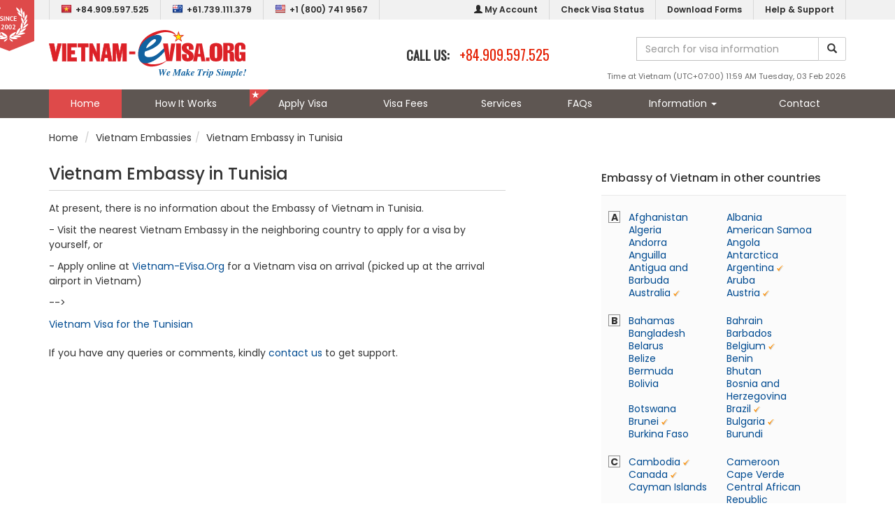

--- FILE ---
content_type: text/html; charset=UTF-8
request_url: https://www.vietnam-evisa.org/vietnam-embassies/view/tunisia.html
body_size: 8845
content:
<!DOCTYPE html>
<html lang="en-US">
	<head>
		
<title>Vietnam Embassy in Tunisia</title>
<meta http-equiv="Content-Type" content="text/html; charset=UTF-8" />
<meta http-equiv="X-UA-Compatible" content="IE=edge">
<meta http-equiv="Cache-Control" content="must-revalidate">
<meta http-equiv="Expires" content="Tue, 03 Feb 2026 05:59:54 GMT">
<meta name="viewport" content="width=device-width, initial-scale=1.0">
<meta name="theme-color" content="#ffffff" />
<meta name="mobile-web-app-capable" content="yes">
<meta property="og:site_name" content="Vietnam Visa and Immigration services" />
<meta property="og:title" content="Vietnam Embassy in Tunisia" />
<meta property="og:description" content="" />
<meta property="og:locale" content="en_US" />
<meta property="og:type" content="website" />
<meta property="og:url" content="https://www.vietnam-evisa.org/vietnam-embassies/view/tunisia.html" />
<meta property="og:image" content="//s3.amazonaws.com/elasticbeanstalk-us-east-1-567054900300/vietnam-evisa.org/template/images/wizban/slide-bg4.jpg" />
<meta property="og:image:alt" content="Vietnam Embassy in Tunisia">
<meta name="twitter:card" content="summary" />
<meta name="twitter:description" content="" />
<meta name="twitter:title" content="Vietnam Embassy in Tunisia" />
<meta name="twitter:image" content="//s3.amazonaws.com/elasticbeanstalk-us-east-1-567054900300/vietnam-evisa.org/template/images/wizban/slide-bg4.jpg" />
<meta name="robots" content="index,follow" />
<meta name="googlebot" content="index,follow" />
<meta name="author" content="Vietnam Visa and Immigration services" />
<meta name="google-site-verification" content="NlyS_0SjDi9kUVOtGJ7vFv0gPw9CjRFzXlvM9wDuHwI" />
<meta property="fb:admins" content="594250103967893" />

<link rel="SHORTCUT ICON" href="/template/images/launcher/icon-32x32.png" />
<link rel="canonical" href="https://www.vietnam-evisa.org/vietnam-embassies/view/tunisia.html" />
<link rel="manifest" href="/manifest.json" />
<link rel="icon" sizes="192x192" href="/template/images/launcher/icon-192x192.png" />
<link rel="icon" sizes="128x128" href="/template/images/launcher/icon-128x128.png" />
<link rel="apple-touch-icon" sizes="128x128" href="/template/images/launcher/icon-128x128.png" />
<link rel="apple-touch-icon-precomposed" sizes="128x128" href="/template/images/launcher/icon-128x128.png" />
<link rel="stylesheet" type="text/css" href="https://cdn.jsdelivr.net/npm/bootstrap@3.3.7/dist/css/bootstrap.min.css" integrity="sha384-BVYiiSIFeK1dGmJRAkycuHAHRg32OmUcww7on3RYdg4Va+PmSTsz/K68vbdEjh4u" crossorigin="anonymous">
<link rel="stylesheet" type="text/css" href="/template/css/evisa.min.css?pubid=ra-1714703404" />
<link rel="stylesheet" type="text/css" href="https://cdn.jsdelivr.net/npm/font-awesome@4.7.0/css/font-awesome.min.css">

<script>
	var BASE_URL = "https://www.vietnam-evisa.org";
</script>
<script src="https://cdnjs.cloudflare.com/ajax/libs/jquery/1.11.1/jquery.min.js"></script>

<script src="https://www.google.com/recaptcha/api.js" async defer></script>
<!-- Google tag (gtag.js) -->
<script async src="https://www.googletagmanager.com/gtag/js?id=G-R36NNZJD4Z"></script>
<script>
  window.dataLayer = window.dataLayer || [];
  function gtag(){dataLayer.push(arguments);}
  gtag('js', new Date());
  gtag('config', 'G-R36NNZJD4Z');
</script>
	</head>
	<body>
		<div class="page-container">
			<div class="header">
	<div class="top-menu">
		<div class="container clearfix">
			<div class="badge-since">
				<div class="badge-big">
					<span>Providing Vietnam visa on arrival</span><img alt="Providing Vietnam visa on arrival" src="//s3.amazonaws.com/elasticbeanstalk-us-east-1-567054900300/vietnam-evisa.org/template/images/since.png">
				</div>
			</div>
			<ul class="menu-items menu-tel pull-left clearfix">
				<li class="menu-item"><a title="Hotline in Vietnam" href="tel:+84.909.597.525"><img class="flag pull-left" alt="" src="//s3.amazonaws.com/elasticbeanstalk-us-east-1-567054900300/vietnam-evisa.org/template/images/flags/Vietnam.png"> +84.909.597.525</a></li>
				<li class="menu-item"><a title="Hotline in Australia" href="tel:+61.739.111.379"><img class="flag pull-left" alt="" src="//s3.amazonaws.com/elasticbeanstalk-us-east-1-567054900300/vietnam-evisa.org/template/images/flags/Australia.png"> +61.739.111.379</a></li>
				<li class="menu-item"><a title="Toll free" href="tel:+1 (800) 741 9567"><img class="flag pull-left" alt="" src="//s3.amazonaws.com/elasticbeanstalk-us-east-1-567054900300/vietnam-evisa.org/template/images/flags/United States.png"> +1 (800) 741 9567</a></li>
			</ul>
			<ul class="menu-items clearfix">
				<li class="menu-item"><a title="My Account" href="https://www.vietnam-evisa.org/member.html"><span class="glyphicon glyphicon-user"></span> My Account</a></li>
				<li class="menu-item"><a title="Check Visa Status" href="https://www.vietnam-evisa.org/check-visa-status.html">Check Visa Status</a></li>
				<li class="menu-item"><a title="Download Visa Application Forms" href="https://www.vietnam-evisa.org/download-visa-application-forms.html">Download Forms</a></li>
				<li class="menu-item"><a title="Help & Support" href="https://www.vietnam-evisa.org/contact.html">Help & Support</a></li>
			</ul>
		</div>
	</div>
	<div class="container">
		<div class="banner">
			<div class="logo">
				<a title="Vietnam Visa" href="https://www.vietnam-evisa.org"><img class="logo-img" src="/template/images/vietnam-visa-logo.svg" alt="Vietnam Visa" /></a>
			</div>
			<div class="topcontact hidden-sm">
				<div class="phone">
					<span class="label">CALL US: </span><a href="tel:+84.909.597.525" class="number">+84.909.597.525</a>
				</div>
			</div>
			<div class="search-bar">
				<form id="form-site-seach" method="GET">
					<div class="input-group">
						<input type="text" name="q" class="form-control input-site-seach" placeholder="Search for visa information">
						<span class="input-group-btn">
							<button class="btn btn-default btn-site-search" type="button"><span class="glyphicon glyphicon-search"></span></button>
						</span>
				    </div>
				</form>
			</div>
			<div class="toptimezone">
				<span class="timezone">Time at Vietnam (UTC+07:00) 11:59 AM Tuesday, 03 Feb 2026</span>
			</div>
		</div>
	</div>
	<div class="main-menu clearfix">
		<div class="container clearfix">
			<ul class="menu-items clearfix">
				<li><a class="active" title="" href="https://www.vietnam-evisa.org">Home</a></li>
				<li class="menu-item-div"></li>
				<li><a class="" title="" href="https://www.vietnam-evisa.org/processing.html">How It Works</a></li>
				<li class="menu-item-div"></li>
				<li><a class=" apply" title="" href="https://www.vietnam-evisa.org/apply-visa.html">Apply Visa</a></li>
				<li class="menu-item-div"></li>
				<li><a class="" title="" href="https://www.vietnam-evisa.org/visa-fee.html">Visa Fees</a></li>
				<li class="menu-item-div"></li>
				<li><a class="" title="" href="https://www.vietnam-evisa.org/services.html">Services</a></li>
				<li class="menu-item-div"></li>
				<li><a class="" title="" href="https://www.vietnam-evisa.org/faqs.html">FAQs</a></li>
				<li class="menu-item-div"></li>
				<li class="dropdown">
					<a id="second-menu-md" class="dropdown-toggle " title="Vietnam Visa Information" data-toggle="dropdown" href="#">Information <span class="caret"></span></a>
					<ul class="dropdown-menu" role="menu" aria-labelledby="second-menu-md">
						<li role="presentation" class="second-menu-item"><a role="menuitem" href="https://www.vietnam-evisa.org/vietnam-visa-exemption.html" title="Vietnam Visa Exemption">Vietnam Visa Exemption</a></li>
						<li role="presentation" class="second-menu-item"><a role="menuitem" href="https://www.vietnam-evisa.org/vietnam-embassies.html" title="Vietnam Embassies">Vietnam Embassy List</a></li>
						<li role="presentation" class="second-menu-item"><a role="menuitem" href="https://www.vietnam-evisa.org/news.html" title="Vietnam Visa Information">Vietnam Visa News</a></li>
						<li role="presentation" class="second-menu-item"><a role="menuitem" href="https://www.vietnam-evisa.org/news/travel.html" title="Vietnam Travel News">Vietnam Travel News</a></li>
						<li role="presentation" class="second-menu-item"><a role="menuitem" href="https://www.vietnam-evisa.org/answers.html" title="Customer Questions">Questions &amp; Answers</a></li>
					</ul>
				</li>
				<li class="menu-item-div"></li>
				<li><a class="" title="" href="https://www.vietnam-evisa.org/contact.html">Contact</a></li>
			</ul>
		</div>
	</div>
</div>

<div class="header-sm">
	<div class="navbar navbar-fixed-top navbar-inverse" role="navigation">
		<div class="container">
			<div class="navbar-header">
				<button type="button" class="navbar-toggle" data-toggle="collapse">
					<span class="sr-only">Toggle navigation</span>
					<span class="icon-bar"></span>
					<span class="icon-bar"></span>
					<span class="icon-bar"></span>
				</button>
				<a class="navbar-brand" title="Vietnam Visa" href="https://www.vietnam-evisa.org"><img class="logo-img" src="/template/images/m.vietnam-visa-logo.svg" alt="Vietnam Visa" /></a>
				<a class="navbar-phone none" href="tel:+1 (800) 741 9567"><span class="glyphicon glyphicon-earphone"></span> +1 (800) 741 9567</a>
			</div>
			<div class="navbar-menu-toggle">
				<div class="navbar-menu-toggle-right">
					<div class="navbar-scroller">
						<ul class="">
							<li>
								<a href="tel:+84.909.597.525"><span class="glyphicon glyphicon-earphone"></span> +84.909.597.525</a>
							</li>
							<li>
								<a href="https://www.vietnam-evisa.org/contact.html"><span class="glyphicon glyphicon-envelope"></span> visa@vietnam-evisa.org</a>
							</li>
							<li>
								<a href="https://www.vietnam-evisa.org/member.html"><span class="glyphicon glyphicon-user"></span> Sign In</a>
							</li>
							<li>
								<a title="" href="https://www.vietnam-evisa.org"><span class="glyphicon glyphicon-home"></span> Home</a>
							</li>
							<li>
								<a title="" href="https://www.vietnam-evisa.org/processing.html"><span class="glyphicon glyphicon-time"></span> How It Works</a>
							</li>
							<li>
								<a title="" href="https://www.vietnam-evisa.org/apply-visa.html"><span class="glyphicon glyphicon-send"></span> Apply Visa</a>
							</li>
							<li>
								<a title="" href="https://www.vietnam-evisa.org/visa-fee.html"><span class="glyphicon glyphicon-usd"></span> Visa Fees</a>
							</li>
							<li>
								<a title="" href="https://www.vietnam-evisa.org/services.html"><span class="glyphicon glyphicon-cog"></span> Services</a>
							</li>
							<li>
								<a title="" href="https://www.vietnam-evisa.org/faqs.html"><span class="glyphicon glyphicon-question-sign"></span> FAQs</a>
							</li>
							<li>
								<a title="" href="https://www.vietnam-evisa.org/news.html"><span class="glyphicon glyphicon-info-sign"></span> Visa News</a>
							</li>
							<li>
								<a title="" href="https://www.vietnam-evisa.org/contact.html"><span class="glyphicon glyphicon-envelope"></span> Email Us</a>
							</li>
						</ul>
						<div class="navbar-sm-footer">
							<p>&copy; Copyright 2026 Vietnam-Evisa.Org</p>
						</div>
					</div>
				</div>
			</div>			
		</div>
	</div>
</div>

<script type="text/javascript">
$(document).ready(function(){
	$("body").on("click", function (e) {
		if (!$(".navbar-toggle").is(e.target) && $(".navbar-toggle").has(e.target).length === 0 && !$(".navbar-menu-toggle-right").is(e.target) && $(".navbar-menu-toggle-right").has(e.target).length === 0) {
			$(".navbar-menu-toggle-right").css("left", "-500px");
		}
	});
	$(".navbar-toggle").click(function(){
		if ($(".navbar-menu-toggle-right").position().left < 0) {
			$(".navbar-menu-toggle-right").css("left", "0px");
		} else {
			$(".navbar-menu-toggle-right").css("left", "-500px");
		}
	});
	$(".input-site-seach").keyup(function(e){
	    if (e.keyCode == 13) {
	    	$(".btn-site-search").trigger("click");
	    }
	});
	$(".btn-site-search").click(function(){
		$("#form-site-seach").attr("action", "https://www.vietnam-evisa.org/search.html");
		$("#form-site-seach").submit();
	});
});
</script>			<div class="container">
			<div class="breadcrumbs">
	<ul class="breadcrumb clearfix" itemscope itemtype="http://schema.org/BreadcrumbList">
		<li itemprop="itemListElement" itemscope itemtype="http://schema.org/ListItem"><a itemtype="http://schema.org/Thing" itemprop="item" href="https://www.vietnam-evisa.org" class="active"><span itemprop="name">Home</span></a><meta itemprop="position" content="1" /></li>
		<li itemprop="itemListElement" itemscope itemtype="http://schema.org/ListItem"><a itemtype="http://schema.org/Thing" itemprop="item" title="Vietnam Embassies" href="https://www.vietnam-evisa.org/vietnam-embassies.html" class="active"><span itemprop="name">Vietnam Embassies</span></a><meta itemprop="position" content="2" /></li><li itemprop="itemListElement" itemscope itemtype="http://schema.org/ListItem"><a itemtype="http://schema.org/Thing" itemprop="item" title="Vietnam Embassy in Tunisia"><span itemprop="name">Vietnam Embassy in Tunisia</span></a><meta itemprop="position" content="3" /></li>	</ul>
</div>
			</div>
			<div class="page-content">
				<div class="container" style="margin-bottom: 40px;">
	<div class="row clearfix">
			<div class="col-sm-7 embassy-l">
			<h1 class="page-title">Vietnam Embassy in Tunisia</h1>
			<p>At present, there is no information about the Embassy of Vietnam in Tunisia. </p>
			<p>- Visit the nearest Vietnam Embassy in the neighboring country to apply for a visa by yourself, or </p>
			<p>- Apply online at <a href="https://www.vietnam-evisa.org/apply-visa.html">Vietnam-EVisa.Org</a> for a Vietnam visa on arrival (picked up at the arrival airport in Vietnam) </p>
			<p>--&gt;</p>
						<p><a href="https://www.vietnam-evisa.org/visa-requirements/view/tunisia.html">Vietnam Visa for the Tunisian</a></p>
									<div style="margin-top:20px;">
				<p>If you have any queries or comments, kindly <a title="contact us" href="https://www.vietnam-evisa.org/contact.html">contact us</a> to get support.</p>
			</div>
		</div>
			<div class="col-sm-5 hidden-xs">
			<div class="embassy-r">
				<h4>Embassy of Vietnam in other countries</h4>
				<div class="embassy-scroll">
										<div class="line-embassy">
							<div class="bgnumber">A</div>
							<ul class="list-embassy">
																<li>
										<a href="https://www.vietnam-evisa.org/vietnam-embassies/view/afghanistan.html">Afghanistan</a>
																			</li>
																		<li>
										<a href="https://www.vietnam-evisa.org/vietnam-embassies/view/albania.html">Albania</a>
																			</li>
																		<li>
										<a href="https://www.vietnam-evisa.org/vietnam-embassies/view/algeria.html">Algeria</a>
																			</li>
																		<li>
										<a href="https://www.vietnam-evisa.org/vietnam-embassies/view/american-samoa.html">American Samoa</a>
																			</li>
																		<li>
										<a href="https://www.vietnam-evisa.org/vietnam-embassies/view/andorra.html">Andorra</a>
																			</li>
																		<li>
										<a href="https://www.vietnam-evisa.org/vietnam-embassies/view/angola.html">Angola</a>
																			</li>
																		<li>
										<a href="https://www.vietnam-evisa.org/vietnam-embassies/view/anguilla.html">Anguilla</a>
																			</li>
																		<li>
										<a href="https://www.vietnam-evisa.org/vietnam-embassies/view/antarctica.html">Antarctica</a>
																			</li>
																		<li>
										<a href="https://www.vietnam-evisa.org/vietnam-embassies/view/antigua-and-barbuda.html">Antigua and Barbuda</a>
																			</li>
																		<li>
										<a href="https://www.vietnam-evisa.org/vietnam-embassies/view/argentina.html">Argentina</a>
																				<img class="png" alt="Vietnam-visa in Argentina" title="Vietnam-visa in Argentina" src="/template/images/stick.png" />
																			</li>
																		<li>
										<a href="https://www.vietnam-evisa.org/vietnam-embassies/view/aruba.html">Aruba</a>
																			</li>
																		<li>
										<a href="https://www.vietnam-evisa.org/vietnam-embassies/view/australia.html">Australia</a>
																				<img class="png" alt="Vietnam-visa in Australia" title="Vietnam-visa in Australia" src="/template/images/stick.png" />
																			</li>
																		<li>
										<a href="https://www.vietnam-evisa.org/vietnam-embassies/view/austria.html">Austria</a>
																				<img class="png" alt="Vietnam-visa in Austria" title="Vietnam-visa in Austria" src="/template/images/stick.png" />
																			</li>
																</ul>
						</div>
												<div class="line-embassy">
							<div class="bgnumber">B</div>
							<ul class="list-embassy">
																<li>
										<a href="https://www.vietnam-evisa.org/vietnam-embassies/view/bahamas.html">Bahamas</a>
																			</li>
																		<li>
										<a href="https://www.vietnam-evisa.org/vietnam-embassies/view/bahrain.html">Bahrain</a>
																			</li>
																		<li>
										<a href="https://www.vietnam-evisa.org/vietnam-embassies/view/bangladesh.html">Bangladesh</a>
																			</li>
																		<li>
										<a href="https://www.vietnam-evisa.org/vietnam-embassies/view/barbados.html">Barbados</a>
																			</li>
																		<li>
										<a href="https://www.vietnam-evisa.org/vietnam-embassies/view/Belarus.html">Belarus</a>
																			</li>
																		<li>
										<a href="https://www.vietnam-evisa.org/vietnam-embassies/view/belgium.html">Belgium</a>
																				<img class="png" alt="Vietnam-visa in Belgium" title="Vietnam-visa in Belgium" src="/template/images/stick.png" />
																			</li>
																		<li>
										<a href="https://www.vietnam-evisa.org/vietnam-embassies/view/belize.html">Belize</a>
																			</li>
																		<li>
										<a href="https://www.vietnam-evisa.org/vietnam-embassies/view/benin.html">Benin</a>
																			</li>
																		<li>
										<a href="https://www.vietnam-evisa.org/vietnam-embassies/view/bermuda.html">Bermuda</a>
																			</li>
																		<li>
										<a href="https://www.vietnam-evisa.org/vietnam-embassies/view/bhutan.html">Bhutan</a>
																			</li>
																		<li>
										<a href="https://www.vietnam-evisa.org/vietnam-embassies/view/bolivia.html">Bolivia</a>
																			</li>
																		<li>
										<a href="https://www.vietnam-evisa.org/vietnam-embassies/view/bosnia-and-herzegovina.html">Bosnia and Herzegovina</a>
																			</li>
																		<li>
										<a href="https://www.vietnam-evisa.org/vietnam-embassies/view/botswana.html">Botswana</a>
																			</li>
																		<li>
										<a href="https://www.vietnam-evisa.org/vietnam-embassies/view/brazil.html">Brazil</a>
																				<img class="png" alt="Vietnam-visa in Brazil" title="Vietnam-visa in Brazil" src="/template/images/stick.png" />
																			</li>
																		<li>
										<a href="https://www.vietnam-evisa.org/vietnam-embassies/view/brunei.html">Brunei</a>
																				<img class="png" alt="Vietnam-visa in Brunei" title="Vietnam-visa in Brunei" src="/template/images/stick.png" />
																			</li>
																		<li>
										<a href="https://www.vietnam-evisa.org/vietnam-embassies/view/bulgaria.html">Bulgaria</a>
																				<img class="png" alt="Vietnam-visa in Bulgaria" title="Vietnam-visa in Bulgaria" src="/template/images/stick.png" />
																			</li>
																		<li>
										<a href="https://www.vietnam-evisa.org/vietnam-embassies/view/burkina-faso.html">Burkina Faso</a>
																			</li>
																		<li>
										<a href="https://www.vietnam-evisa.org/vietnam-embassies/view/burundi.html">Burundi</a>
																			</li>
																</ul>
						</div>
												<div class="line-embassy">
							<div class="bgnumber">C</div>
							<ul class="list-embassy">
																<li>
										<a href="https://www.vietnam-evisa.org/vietnam-embassies/view/cambodia.html">Cambodia</a>
																				<img class="png" alt="Vietnam-visa in Cambodia" title="Vietnam-visa in Cambodia" src="/template/images/stick.png" />
																			</li>
																		<li>
										<a href="https://www.vietnam-evisa.org/vietnam-embassies/view/cameroon.html">Cameroon</a>
																			</li>
																		<li>
										<a href="https://www.vietnam-evisa.org/vietnam-embassies/view/canada.html">Canada</a>
																				<img class="png" alt="Vietnam-visa in Canada" title="Vietnam-visa in Canada" src="/template/images/stick.png" />
																			</li>
																		<li>
										<a href="https://www.vietnam-evisa.org/vietnam-embassies/view/cape-verde.html">Cape Verde</a>
																			</li>
																		<li>
										<a href="https://www.vietnam-evisa.org/vietnam-embassies/view/cayman-islands.html">Cayman Islands</a>
																			</li>
																		<li>
										<a href="https://www.vietnam-evisa.org/vietnam-embassies/view/central-african-republic.html">Central African Republic</a>
																			</li>
																		<li>
										<a href="https://www.vietnam-evisa.org/vietnam-embassies/view/chad.html">Chad</a>
																			</li>
																		<li>
										<a href="https://www.vietnam-evisa.org/vietnam-embassies/view/chile.html">Chile</a>
																				<img class="png" alt="Vietnam-visa in Chile" title="Vietnam-visa in Chile" src="/template/images/stick.png" />
																			</li>
																		<li>
										<a href="https://www.vietnam-evisa.org/vietnam-embassies/view/china.html">China</a>
																				<img class="png" alt="Vietnam-visa in China" title="Vietnam-visa in China" src="/template/images/stick.png" />
																			</li>
																		<li>
										<a href="https://www.vietnam-evisa.org/vietnam-embassies/view/christmas-island.html">Christmas Island</a>
																			</li>
																		<li>
										<a href="https://www.vietnam-evisa.org/vietnam-embassies/view/cocos-keeling-islands.html">Cocos Keeling Islands</a>
																			</li>
																		<li>
										<a href="https://www.vietnam-evisa.org/vietnam-embassies/view/colombia.html">Colombia</a>
																			</li>
																		<li>
										<a href="https://www.vietnam-evisa.org/vietnam-embassies/view/comoros.html">Comoros</a>
																			</li>
																		<li>
										<a href="https://www.vietnam-evisa.org/vietnam-embassies/view/congo.html">Congo</a>
																			</li>
																		<li>
										<a href="https://www.vietnam-evisa.org/vietnam-embassies/view/cook-islands.html">Cook Islands</a>
																			</li>
																		<li>
										<a href="https://www.vietnam-evisa.org/vietnam-embassies/view/costa-rica.html">Costa Rica</a>
																			</li>
																		<li>
										<a href="https://www.vietnam-evisa.org/vietnam-embassies/view/croatia.html">Croatia</a>
																			</li>
																		<li>
										<a href="https://www.vietnam-evisa.org/vietnam-embassies/view/cuba.html">Cuba</a>
																				<img class="png" alt="Vietnam-visa in Cuba" title="Vietnam-visa in Cuba" src="/template/images/stick.png" />
																			</li>
																		<li>
										<a href="https://www.vietnam-evisa.org/vietnam-embassies/view/cyprus.html">Cyprus</a>
																			</li>
																		<li>
										<a href="https://www.vietnam-evisa.org/vietnam-embassies/view/czech-republic.html">Czech Republic</a>
																				<img class="png" alt="Vietnam-visa in Czech Republic" title="Vietnam-visa in Czech Republic" src="/template/images/stick.png" />
																			</li>
																</ul>
						</div>
												<div class="line-embassy">
							<div class="bgnumber">D</div>
							<ul class="list-embassy">
																<li>
										<a href="https://www.vietnam-evisa.org/vietnam-embassies/view/denmark.html">Denmark</a>
																				<img class="png" alt="Vietnam-visa in Denmark" title="Vietnam-visa in Denmark" src="/template/images/stick.png" />
																			</li>
																		<li>
										<a href="https://www.vietnam-evisa.org/vietnam-embassies/view/djibouti.html">Djibouti</a>
																			</li>
																		<li>
										<a href="https://www.vietnam-evisa.org/vietnam-embassies/view/dominica.html">Dominica</a>
																			</li>
																		<li>
										<a href="https://www.vietnam-evisa.org/vietnam-embassies/view/dominican-republic.html">Dominican Republic</a>
																			</li>
																</ul>
						</div>
												<div class="line-embassy">
							<div class="bgnumber">E</div>
							<ul class="list-embassy">
																<li>
										<a href="https://www.vietnam-evisa.org/vietnam-embassies/view/ecuador.html">Ecuador</a>
																			</li>
																		<li>
										<a href="https://www.vietnam-evisa.org/vietnam-embassies/view/egypt.html">Egypt</a>
																				<img class="png" alt="Vietnam-visa in Egypt" title="Vietnam-visa in Egypt" src="/template/images/stick.png" />
																			</li>
																		<li>
										<a href="https://www.vietnam-evisa.org/vietnam-embassies/view/el-salvador.html">El Salvador</a>
																			</li>
																		<li>
										<a href="https://www.vietnam-evisa.org/vietnam-embassies/view/enderbury-islands.html">Enderbury Islands</a>
																			</li>
																		<li>
										<a href="https://www.vietnam-evisa.org/vietnam-embassies/view/equatorial-guinea.html">Equatorial Guinea</a>
																			</li>
																		<li>
										<a href="https://www.vietnam-evisa.org/vietnam-embassies/view/estonia.html">Estonia</a>
																			</li>
																		<li>
										<a href="https://www.vietnam-evisa.org/vietnam-embassies/view/ethiopia.html">Ethiopia</a>
																			</li>
																</ul>
						</div>
												<div class="line-embassy">
							<div class="bgnumber">F</div>
							<ul class="list-embassy">
																<li>
										<a href="https://www.vietnam-evisa.org/vietnam-embassies/view/falkland-islands.html">Falkland Islands</a>
																			</li>
																		<li>
										<a href="https://www.vietnam-evisa.org/vietnam-embassies/view/faroe-islands.html">Faroe Islands</a>
																			</li>
																		<li>
										<a href="https://www.vietnam-evisa.org/vietnam-embassies/view/fiji.html">Fiji</a>
																			</li>
																		<li>
										<a href="https://www.vietnam-evisa.org/vietnam-embassies/view/finland.html">Finland</a>
																				<img class="png" alt="Vietnam-visa in Finland" title="Vietnam-visa in Finland" src="/template/images/stick.png" />
																			</li>
																		<li>
										<a href="https://www.vietnam-evisa.org/vietnam-embassies/view/france.html">France</a>
																				<img class="png" alt="Vietnam-visa in France" title="Vietnam-visa in France" src="/template/images/stick.png" />
																			</li>
																		<li>
										<a href="https://www.vietnam-evisa.org/vietnam-embassies/view/french-guiana.html">French Guiana</a>
																			</li>
																		<li>
										<a href="https://www.vietnam-evisa.org/vietnam-embassies/view/french-polynesia.html">French Polynesia</a>
																			</li>
																</ul>
						</div>
												<div class="line-embassy">
							<div class="bgnumber">G</div>
							<ul class="list-embassy">
																<li>
										<a href="https://www.vietnam-evisa.org/vietnam-embassies/view/gabon.html">Gabon</a>
																			</li>
																		<li>
										<a href="https://www.vietnam-evisa.org/vietnam-embassies/view/gambia.html">Gambia</a>
																			</li>
																		<li>
										<a href="https://www.vietnam-evisa.org/vietnam-embassies/view/germany.html">Germany</a>
																				<img class="png" alt="Vietnam-visa in Germany" title="Vietnam-visa in Germany" src="/template/images/stick.png" />
																			</li>
																		<li>
										<a href="https://www.vietnam-evisa.org/vietnam-embassies/view/ghana.html">Ghana</a>
																			</li>
																		<li>
										<a href="https://www.vietnam-evisa.org/vietnam-embassies/view/gibraltar.html">Gibraltar</a>
																			</li>
																		<li>
										<a href="https://www.vietnam-evisa.org/vietnam-embassies/view/greece.html">Greece</a>
																				<img class="png" alt="Vietnam-visa in Greece" title="Vietnam-visa in Greece" src="/template/images/stick.png" />
																			</li>
																		<li>
										<a href="https://www.vietnam-evisa.org/vietnam-embassies/view/greenland.html">Greenland</a>
																			</li>
																		<li>
										<a href="https://www.vietnam-evisa.org/vietnam-embassies/view/grenada.html">Grenada</a>
																			</li>
																		<li>
										<a href="https://www.vietnam-evisa.org/vietnam-embassies/view/grenadines-st-vincent.html">Grenadines St Vincent</a>
																			</li>
																		<li>
										<a href="https://www.vietnam-evisa.org/vietnam-embassies/view/guadeloupe-and-martinique.html">Guadeloupe and Martinique</a>
																			</li>
																		<li>
										<a href="https://www.vietnam-evisa.org/vietnam-embassies/view/guam.html">Guam</a>
																			</li>
																		<li>
										<a href="https://www.vietnam-evisa.org/vietnam-embassies/view/guatemala.html">Guatemala</a>
																			</li>
																		<li>
										<a href="https://www.vietnam-evisa.org/vietnam-embassies/view/guinea.html">Guinea</a>
																			</li>
																		<li>
										<a href="https://www.vietnam-evisa.org/vietnam-embassies/view/guinea-bissau.html">Guinea Bissau</a>
																			</li>
																		<li>
										<a href="https://www.vietnam-evisa.org/vietnam-embassies/view/guyana.html">Guyana</a>
																			</li>
																</ul>
						</div>
												<div class="line-embassy">
							<div class="bgnumber">H</div>
							<ul class="list-embassy">
																<li>
										<a href="https://www.vietnam-evisa.org/vietnam-embassies/view/haiti.html">Haiti</a>
																			</li>
																		<li>
										<a href="https://www.vietnam-evisa.org/vietnam-embassies/view/honduras.html">Honduras</a>
																			</li>
																		<li>
										<a href="https://www.vietnam-evisa.org/vietnam-embassies/view/hong-kong.html">Hong Kong</a>
																				<img class="png" alt="Vietnam-visa in Hong Kong" title="Vietnam-visa in Hong Kong" src="/template/images/stick.png" />
																			</li>
																		<li>
										<a href="https://www.vietnam-evisa.org/vietnam-embassies/view/hungary.html">Hungary</a>
																				<img class="png" alt="Vietnam-visa in Hungary" title="Vietnam-visa in Hungary" src="/template/images/stick.png" />
																			</li>
																</ul>
						</div>
												<div class="line-embassy">
							<div class="bgnumber">I</div>
							<ul class="list-embassy">
																<li>
										<a href="https://www.vietnam-evisa.org/vietnam-embassies/view/iceland.html">Iceland</a>
																			</li>
																		<li>
										<a href="https://www.vietnam-evisa.org/vietnam-embassies/view/india.html">India</a>
																				<img class="png" alt="Vietnam-visa in India" title="Vietnam-visa in India" src="/template/images/stick.png" />
																			</li>
																		<li>
										<a href="https://www.vietnam-evisa.org/vietnam-embassies/view/indonesia.html">Indonesia</a>
																				<img class="png" alt="Vietnam-visa in Indonesia" title="Vietnam-visa in Indonesia" src="/template/images/stick.png" />
																			</li>
																		<li>
										<a href="https://www.vietnam-evisa.org/vietnam-embassies/view/iran.html">Iran</a>
																			</li>
																		<li>
										<a href="https://www.vietnam-evisa.org/vietnam-embassies/view/iraq.html">Iraq</a>
																			</li>
																		<li>
										<a href="https://www.vietnam-evisa.org/vietnam-embassies/view/ireland.html">Ireland</a>
																			</li>
																		<li>
										<a href="https://www.vietnam-evisa.org/vietnam-embassies/view/israel.html">Israel</a>
																				<img class="png" alt="Vietnam-visa in Israel" title="Vietnam-visa in Israel" src="/template/images/stick.png" />
																			</li>
																		<li>
										<a href="https://www.vietnam-evisa.org/vietnam-embassies/view/italy.html">Italy</a>
																				<img class="png" alt="Vietnam-visa in Italy" title="Vietnam-visa in Italy" src="/template/images/stick.png" />
																			</li>
																		<li>
										<a href="https://www.vietnam-evisa.org/vietnam-embassies/view/ivory-coast.html">Ivory Coast</a>
																			</li>
																</ul>
						</div>
												<div class="line-embassy">
							<div class="bgnumber">J</div>
							<ul class="list-embassy">
																<li>
										<a href="https://www.vietnam-evisa.org/vietnam-embassies/view/jamaica.html">Jamaica</a>
																			</li>
																		<li>
										<a href="https://www.vietnam-evisa.org/vietnam-embassies/view/japan.html">Japan</a>
																				<img class="png" alt="Vietnam-visa in Japan" title="Vietnam-visa in Japan" src="/template/images/stick.png" />
																			</li>
																		<li>
										<a href="https://www.vietnam-evisa.org/vietnam-embassies/view/jordan.html">Jordan</a>
																			</li>
																</ul>
						</div>
												<div class="line-embassy">
							<div class="bgnumber">K</div>
							<ul class="list-embassy">
																<li>
										<a href="https://www.vietnam-evisa.org/vietnam-embassies/view/kenya.html">Kenya</a>
																			</li>
																		<li>
										<a href="https://www.vietnam-evisa.org/vietnam-embassies/view/kirbati.html">Kirbati</a>
																			</li>
																		<li>
										<a href="https://www.vietnam-evisa.org/vietnam-embassies/view/kuwait.html">Kuwait</a>
																				<img class="png" alt="Vietnam-visa in Kuwait" title="Vietnam-visa in Kuwait" src="/template/images/stick.png" />
																			</li>
																</ul>
						</div>
												<div class="line-embassy">
							<div class="bgnumber">L</div>
							<ul class="list-embassy">
																<li>
										<a href="https://www.vietnam-evisa.org/vietnam-embassies/view/lao-peoples-dem-rep.html">Lao Peoples Dem Rep</a>
																				<img class="png" alt="Vietnam-visa in Lao Peoples Dem Rep" title="Vietnam-visa in Lao Peoples Dem Rep" src="/template/images/stick.png" />
																			</li>
																		<li>
										<a href="https://www.vietnam-evisa.org/vietnam-embassies/view/latvia.html">Latvia</a>
																			</li>
																		<li>
										<a href="https://www.vietnam-evisa.org/vietnam-embassies/view/lebanon.html">Lebanon</a>
																			</li>
																		<li>
										<a href="https://www.vietnam-evisa.org/vietnam-embassies/view/lesotho.html">Lesotho</a>
																			</li>
																		<li>
										<a href="https://www.vietnam-evisa.org/vietnam-embassies/view/liberia.html">Liberia</a>
																			</li>
																		<li>
										<a href="https://www.vietnam-evisa.org/vietnam-embassies/view/lithuania.html">Lithuania</a>
																			</li>
																		<li>
										<a href="https://www.vietnam-evisa.org/vietnam-embassies/view/luxembourg.html">Luxembourg</a>
																			</li>
																</ul>
						</div>
												<div class="line-embassy">
							<div class="bgnumber">M</div>
							<ul class="list-embassy">
																<li>
										<a href="https://www.vietnam-evisa.org/vietnam-embassies/view/macau.html">Macau</a>
																			</li>
																		<li>
										<a href="https://www.vietnam-evisa.org/vietnam-embassies/view/madagascar.html">Madagascar</a>
																			</li>
																		<li>
										<a href="https://www.vietnam-evisa.org/vietnam-embassies/view/malawi.html">Malawi</a>
																			</li>
																		<li>
										<a href="https://www.vietnam-evisa.org/vietnam-embassies/view/malaysia.html">Malaysia</a>
																				<img class="png" alt="Vietnam-visa in Malaysia" title="Vietnam-visa in Malaysia" src="/template/images/stick.png" />
																			</li>
																		<li>
										<a href="https://www.vietnam-evisa.org/vietnam-embassies/view/maldives.html">Maldives</a>
																			</li>
																		<li>
										<a href="https://www.vietnam-evisa.org/vietnam-embassies/view/mali.html">Mali</a>
																			</li>
																		<li>
										<a href="https://www.vietnam-evisa.org/vietnam-embassies/view/malta.html">Malta</a>
																			</li>
																		<li>
										<a href="https://www.vietnam-evisa.org/vietnam-embassies/view/marshall-islands.html">Marshall Islands</a>
																			</li>
																		<li>
										<a href="https://www.vietnam-evisa.org/vietnam-embassies/view/martinique.html">Martinique</a>
																			</li>
																		<li>
										<a href="https://www.vietnam-evisa.org/vietnam-embassies/view/mauritania.html">Mauritania</a>
																			</li>
																		<li>
										<a href="https://www.vietnam-evisa.org/vietnam-embassies/view/mauritius.html">Mauritius</a>
																			</li>
																		<li>
										<a href="https://www.vietnam-evisa.org/vietnam-embassies/view/mayotte.html">Mayotte</a>
																			</li>
																		<li>
										<a href="https://www.vietnam-evisa.org/vietnam-embassies/view/mexico.html">Mexico</a>
																				<img class="png" alt="Vietnam-visa in Mexico" title="Vietnam-visa in Mexico" src="/template/images/stick.png" />
																			</li>
																		<li>
										<a href="https://www.vietnam-evisa.org/vietnam-embassies/view/micronesia.html">Micronesia</a>
																			</li>
																		<li>
										<a href="https://www.vietnam-evisa.org/vietnam-embassies/view/moldova.html">Moldova</a>
																			</li>
																		<li>
										<a href="https://www.vietnam-evisa.org/vietnam-embassies/view/monaco.html">Monaco</a>
																			</li>
																		<li>
										<a href="https://www.vietnam-evisa.org/vietnam-embassies/view/mongolia.html">Mongolia</a>
																				<img class="png" alt="Vietnam-visa in Mongolia" title="Vietnam-visa in Mongolia" src="/template/images/stick.png" />
																			</li>
																		<li>
										<a href="https://www.vietnam-evisa.org/vietnam-embassies/view/montserrat.html">Montserrat</a>
																			</li>
																		<li>
										<a href="https://www.vietnam-evisa.org/vietnam-embassies/view/morocco.html">Morocco</a>
																				<img class="png" alt="Vietnam-visa in Morocco" title="Vietnam-visa in Morocco" src="/template/images/stick.png" />
																			</li>
																		<li>
										<a href="https://www.vietnam-evisa.org/vietnam-embassies/view/mozambique.html">Mozambique</a>
																			</li>
																		<li>
										<a href="https://www.vietnam-evisa.org/vietnam-embassies/view/myanmar.html">Myanmar</a>
																				<img class="png" alt="Vietnam-visa in Myanmar" title="Vietnam-visa in Myanmar" src="/template/images/stick.png" />
																			</li>
																</ul>
						</div>
												<div class="line-embassy">
							<div class="bgnumber">N</div>
							<ul class="list-embassy">
																<li>
										<a href="https://www.vietnam-evisa.org/vietnam-embassies/view/namibia.html">Namibia</a>
																			</li>
																		<li>
										<a href="https://www.vietnam-evisa.org/vietnam-embassies/view/nauru.html">Nauru</a>
																			</li>
																		<li>
										<a href="https://www.vietnam-evisa.org/vietnam-embassies/view/nepal.html">Nepal</a>
																			</li>
																		<li>
										<a href="https://www.vietnam-evisa.org/vietnam-embassies/view/netherlands.html">Netherlands</a>
																				<img class="png" alt="Vietnam-visa in Netherlands" title="Vietnam-visa in Netherlands" src="/template/images/stick.png" />
																			</li>
																		<li>
										<a href="https://www.vietnam-evisa.org/vietnam-embassies/view/netherlands-antilles.html">Netherlands Antilles</a>
																			</li>
																		<li>
										<a href="https://www.vietnam-evisa.org/vietnam-embassies/view/new-caledonia.html">New Caledonia</a>
																			</li>
																		<li>
										<a href="https://www.vietnam-evisa.org/vietnam-embassies/view/new-zealand.html">New Zealand</a>
																				<img class="png" alt="Vietnam-visa in New Zealand" title="Vietnam-visa in New Zealand" src="/template/images/stick.png" />
																			</li>
																		<li>
										<a href="https://www.vietnam-evisa.org/vietnam-embassies/view/nicaragua.html">Nicaragua</a>
																			</li>
																		<li>
										<a href="https://www.vietnam-evisa.org/vietnam-embassies/view/niger.html">Niger</a>
																				<img class="png" alt="Vietnam-visa in Niger" title="Vietnam-visa in Niger" src="/template/images/stick.png" />
																			</li>
																		<li>
										<a href="https://www.vietnam-evisa.org/vietnam-embassies/view/nigeria.html">Nigeria</a>
																				<img class="png" alt="Vietnam-visa in Nigeria" title="Vietnam-visa in Nigeria" src="/template/images/stick.png" />
																			</li>
																		<li>
										<a href="https://www.vietnam-evisa.org/vietnam-embassies/view/niue.html">Niue</a>
																			</li>
																		<li>
										<a href="https://www.vietnam-evisa.org/vietnam-embassies/view/norfolk-island.html">Norfolk Island</a>
																			</li>
																		<li>
										<a href="https://www.vietnam-evisa.org/vietnam-embassies/view/north-korea.html">North Korea</a>
																			</li>
																		<li>
										<a href="https://www.vietnam-evisa.org/vietnam-embassies/view/northern-mariana-islands.html">Northern Mariana Islands</a>
																			</li>
																		<li>
										<a href="https://www.vietnam-evisa.org/vietnam-embassies/view/norway.html">Norway</a>
																			</li>
																</ul>
						</div>
												<div class="line-embassy">
							<div class="bgnumber">O</div>
							<ul class="list-embassy">
																<li>
										<a href="https://www.vietnam-evisa.org/vietnam-embassies/view/oman.html">Oman</a>
																				<img class="png" alt="Vietnam-visa in Oman" title="Vietnam-visa in Oman" src="/template/images/stick.png" />
																			</li>
																</ul>
						</div>
												<div class="line-embassy">
							<div class="bgnumber">P</div>
							<ul class="list-embassy">
																<li>
										<a href="https://www.vietnam-evisa.org/vietnam-embassies/view/pakistan.html">Pakistan</a>
																			</li>
																		<li>
										<a href="https://www.vietnam-evisa.org/vietnam-embassies/view/palau.html">Palau</a>
																			</li>
																		<li>
										<a href="https://www.vietnam-evisa.org/vietnam-embassies/view/panama.html">Panama</a>
																				<img class="png" alt="Vietnam-visa in Panama" title="Vietnam-visa in Panama" src="/template/images/stick.png" />
																			</li>
																		<li>
										<a href="https://www.vietnam-evisa.org/vietnam-embassies/view/papua-new-guinea.html">Papua New Guinea</a>
																			</li>
																		<li>
										<a href="https://www.vietnam-evisa.org/vietnam-embassies/view/paraguay.html">Paraguay</a>
																			</li>
																		<li>
										<a href="https://www.vietnam-evisa.org/vietnam-embassies/view/peru.html">Peru</a>
																			</li>
																		<li>
										<a href="https://www.vietnam-evisa.org/vietnam-embassies/view/philippines.html">Philippines</a>
																				<img class="png" alt="Vietnam-visa in Philippines" title="Vietnam-visa in Philippines" src="/template/images/stick.png" />
																			</li>
																		<li>
										<a href="https://www.vietnam-evisa.org/vietnam-embassies/view/poland.html">Poland</a>
																				<img class="png" alt="Vietnam-visa in Poland" title="Vietnam-visa in Poland" src="/template/images/stick.png" />
																			</li>
																		<li>
										<a href="https://www.vietnam-evisa.org/vietnam-embassies/view/portugal.html">Portugal</a>
																			</li>
																		<li>
										<a href="https://www.vietnam-evisa.org/vietnam-embassies/view/puerto-rico.html">Puerto Rico</a>
																			</li>
																</ul>
						</div>
												<div class="line-embassy">
							<div class="bgnumber">Q</div>
							<ul class="list-embassy">
																<li>
										<a href="https://www.vietnam-evisa.org/vietnam-embassies/view/qatar.html">Qatar</a>
																			</li>
																</ul>
						</div>
												<div class="line-embassy">
							<div class="bgnumber">R</div>
							<ul class="list-embassy">
																<li>
										<a href="https://www.vietnam-evisa.org/vietnam-embassies/view/reunion.html">Reunion</a>
																			</li>
																		<li>
										<a href="https://www.vietnam-evisa.org/vietnam-embassies/view/romania.html">Romania</a>
																				<img class="png" alt="Vietnam-visa in Romania" title="Vietnam-visa in Romania" src="/template/images/stick.png" />
																			</li>
																		<li>
										<a href="https://www.vietnam-evisa.org/vietnam-embassies/view/russia.html">Russia</a>
																				<img class="png" alt="Vietnam-visa in Russia" title="Vietnam-visa in Russia" src="/template/images/stick.png" />
																			</li>
																		<li>
										<a href="https://www.vietnam-evisa.org/vietnam-embassies/view/russian-federation.html">Russian Federation</a>
																				<img class="png" alt="Vietnam-visa in Russian Federation" title="Vietnam-visa in Russian Federation" src="/template/images/stick.png" />
																			</li>
																		<li>
										<a href="https://www.vietnam-evisa.org/vietnam-embassies/view/rwanda.html">Rwanda</a>
																			</li>
																</ul>
						</div>
												<div class="line-embassy">
							<div class="bgnumber">S</div>
							<ul class="list-embassy">
																<li>
										<a href="https://www.vietnam-evisa.org/vietnam-embassies/view/saint-lucia.html">Saint Lucia</a>
																			</li>
																		<li>
										<a href="https://www.vietnam-evisa.org/vietnam-embassies/view/samoa-western.html">Samoa Western</a>
																			</li>
																		<li>
										<a href="https://www.vietnam-evisa.org/vietnam-embassies/view/san-marino.html">San Marino</a>
																			</li>
																		<li>
										<a href="https://www.vietnam-evisa.org/vietnam-embassies/view/sao-tome-and-principe.html">Sao Tome and Principe</a>
																			</li>
																		<li>
										<a href="https://www.vietnam-evisa.org/vietnam-embassies/view/saudi-arabia.html">Saudi Arabia</a>
																			</li>
																		<li>
										<a href="https://www.vietnam-evisa.org/vietnam-embassies/view/senegal.html">Senegal</a>
																			</li>
																		<li>
										<a href="https://www.vietnam-evisa.org/vietnam-embassies/view/serbia.html">Serbia</a>
																			</li>
																		<li>
										<a href="https://www.vietnam-evisa.org/vietnam-embassies/view/seychelles-islands.html">Seychelles Islands</a>
																			</li>
																		<li>
										<a href="https://www.vietnam-evisa.org/vietnam-embassies/view/sierra-leone.html">Sierra Leone</a>
																			</li>
																		<li>
										<a href="https://www.vietnam-evisa.org/vietnam-embassies/view/singapore.html">Singapore</a>
																				<img class="png" alt="Vietnam-visa in Singapore" title="Vietnam-visa in Singapore" src="/template/images/stick.png" />
																			</li>
																		<li>
										<a href="https://www.vietnam-evisa.org/vietnam-embassies/view/slovakia.html">Slovakia</a>
																			</li>
																		<li>
										<a href="https://www.vietnam-evisa.org/vietnam-embassies/view/slovenia.html">Slovenia</a>
																			</li>
																		<li>
										<a href="https://www.vietnam-evisa.org/vietnam-embassies/view/solomon-islands.html">Solomon Islands</a>
																			</li>
																		<li>
										<a href="https://www.vietnam-evisa.org/vietnam-embassies/view/somalia.html">Somalia</a>
																			</li>
																		<li>
										<a href="https://www.vietnam-evisa.org/vietnam-embassies/view/south-africa.html">South Africa</a>
																				<img class="png" alt="Vietnam-visa in South Africa" title="Vietnam-visa in South Africa" src="/template/images/stick.png" />
																			</li>
																		<li>
										<a href="https://www.vietnam-evisa.org/vietnam-embassies/view/south-korea.html">South Korea</a>
																			</li>
																		<li>
										<a href="https://www.vietnam-evisa.org/vietnam-embassies/view/spain-and-canary-islands.html">Spain and Canary Islands</a>
																				<img class="png" alt="Vietnam-visa in Spain and Canary Islands" title="Vietnam-visa in Spain and Canary Islands" src="/template/images/stick.png" />
																			</li>
																		<li>
										<a href="https://www.vietnam-evisa.org/vietnam-embassies/view/sri-lanka.html">Sri Lanka</a>
																			</li>
																		<li>
										<a href="https://www.vietnam-evisa.org/vietnam-embassies/view/st-helena.html">St Helena</a>
																			</li>
																		<li>
										<a href="https://www.vietnam-evisa.org/vietnam-embassies/view/st-kitts.html">St Kitts</a>
																			</li>
																		<li>
										<a href="https://www.vietnam-evisa.org/vietnam-embassies/view/st-pierre-and-miquelon.html">St Pierre and Miquelon</a>
																			</li>
																		<li>
										<a href="https://www.vietnam-evisa.org/vietnam-embassies/view/sudan.html">Sudan</a>
																			</li>
																		<li>
										<a href="https://www.vietnam-evisa.org/vietnam-embassies/view/suriname.html">Suriname</a>
																			</li>
																		<li>
										<a href="https://www.vietnam-evisa.org/vietnam-embassies/view/swaziland.html">Swaziland</a>
																			</li>
																		<li>
										<a href="https://www.vietnam-evisa.org/vietnam-embassies/view/sweden.html">Sweden</a>
																				<img class="png" alt="Vietnam-visa in Sweden" title="Vietnam-visa in Sweden" src="/template/images/stick.png" />
																			</li>
																		<li>
										<a href="https://www.vietnam-evisa.org/vietnam-embassies/view/switzerland.html">Switzerland</a>
																				<img class="png" alt="Vietnam-visa in Switzerland" title="Vietnam-visa in Switzerland" src="/template/images/stick.png" />
																			</li>
																		<li>
										<a href="https://www.vietnam-evisa.org/vietnam-embassies/view/syria.html">Syria</a>
																			</li>
																</ul>
						</div>
												<div class="line-embassy">
							<div class="bgnumber">T</div>
							<ul class="list-embassy">
																<li>
										<a href="https://www.vietnam-evisa.org/vietnam-embassies/view/taiwan.html">Taiwan</a>
																				<img class="png" alt="Vietnam-visa in Taiwan" title="Vietnam-visa in Taiwan" src="/template/images/stick.png" />
																			</li>
																		<li>
										<a href="https://www.vietnam-evisa.org/vietnam-embassies/view/tanzania.html">Tanzania</a>
																				<img class="png" alt="Vietnam-visa in Tanzania" title="Vietnam-visa in Tanzania" src="/template/images/stick.png" />
																			</li>
																		<li>
										<a href="https://www.vietnam-evisa.org/vietnam-embassies/view/thailand.html">Thailand</a>
																				<img class="png" alt="Vietnam-visa in Thailand" title="Vietnam-visa in Thailand" src="/template/images/stick.png" />
																			</li>
																		<li>
										<a href="https://www.vietnam-evisa.org/vietnam-embassies/view/togo.html">Togo</a>
																			</li>
																		<li>
										<a href="https://www.vietnam-evisa.org/vietnam-embassies/view/tonga.html">Tonga</a>
																			</li>
																		<li>
										<a href="https://www.vietnam-evisa.org/vietnam-embassies/view/trinidad-and-tobago.html">Trinidad and Tobago</a>
																			</li>
																		<li>
										<a href="https://www.vietnam-evisa.org/vietnam-embassies/view/tunisia.html">Tunisia</a>
																			</li>
																		<li>
										<a href="https://www.vietnam-evisa.org/vietnam-embassies/view/turkey.html">Turkey</a>
																				<img class="png" alt="Vietnam-visa in Turkey" title="Vietnam-visa in Turkey" src="/template/images/stick.png" />
																			</li>
																		<li>
										<a href="https://www.vietnam-evisa.org/vietnam-embassies/view/turks-and-caicos-islands.html">Turks and Caicos Islands</a>
																			</li>
																		<li>
										<a href="https://www.vietnam-evisa.org/vietnam-embassies/view/tuvalu.html">Tuvalu</a>
																			</li>
																</ul>
						</div>
												<div class="line-embassy">
							<div class="bgnumber">U</div>
							<ul class="list-embassy">
																<li>
										<a href="https://www.vietnam-evisa.org/vietnam-embassies/view/uganda.html">Uganda</a>
																			</li>
																		<li>
										<a href="https://www.vietnam-evisa.org/vietnam-embassies/view/ukraine.html">Ukraine</a>
																				<img class="png" alt="Vietnam-visa in Ukraine" title="Vietnam-visa in Ukraine" src="/template/images/stick.png" />
																			</li>
																		<li>
										<a href="https://www.vietnam-evisa.org/vietnam-embassies/view/united-arab-emirates.html">United Arab Emirates</a>
																				<img class="png" alt="Vietnam-visa in United Arab Emirates" title="Vietnam-visa in United Arab Emirates" src="/template/images/stick.png" />
																			</li>
																		<li>
										<a href="https://www.vietnam-evisa.org/vietnam-embassies/view/united-kingdom.html">United Kingdom</a>
																				<img class="png" alt="Vietnam-visa in United Kingdom" title="Vietnam-visa in United Kingdom" src="/template/images/stick.png" />
																			</li>
																		<li>
										<a href="https://www.vietnam-evisa.org/vietnam-embassies/view/united-states.html">United States</a>
																				<img class="png" alt="Vietnam-visa in United States" title="Vietnam-visa in United States" src="/template/images/stick.png" />
																			</li>
																		<li>
										<a href="https://www.vietnam-evisa.org/vietnam-embassies/view/uruguay.html">Uruguay</a>
																			</li>
																		<li>
										<a href="https://www.vietnam-evisa.org/vietnam-embassies/view/us-minor-outlying-islands.html">US Minor Outlying Islands</a>
																			</li>
																</ul>
						</div>
												<div class="line-embassy">
							<div class="bgnumber">V</div>
							<ul class="list-embassy">
																<li>
										<a href="https://www.vietnam-evisa.org/vietnam-embassies/view/vanuatu.html">Vanuatu</a>
																			</li>
																		<li>
										<a href="https://www.vietnam-evisa.org/vietnam-embassies/view/venezuela.html">Venezuela</a>
																				<img class="png" alt="Vietnam-visa in Venezuela" title="Vietnam-visa in Venezuela" src="/template/images/stick.png" />
																			</li>
																		<li>
										<a href="https://www.vietnam-evisa.org/vietnam-embassies/view/vietnam.html">Vietnam</a>
																			</li>
																		<li>
										<a href="https://www.vietnam-evisa.org/vietnam-embassies/view/virgin-islands-british.html">Virgin Islands British</a>
																			</li>
																		<li>
										<a href="https://www.vietnam-evisa.org/vietnam-embassies/view/virgin-islands-us.html">Virgin Islands US</a>
																			</li>
																</ul>
						</div>
												<div class="line-embassy">
							<div class="bgnumber">W</div>
							<ul class="list-embassy">
																<li>
										<a href="https://www.vietnam-evisa.org/vietnam-embassies/view/wallis-and-futuna-islands.html">Wallis and Futuna Islands</a>
																			</li>
																</ul>
						</div>
												<div class="line-embassy">
							<div class="bgnumber">X</div>
							<ul class="list-embassy">
														</ul>
						</div>
												<div class="line-embassy">
							<div class="bgnumber">Y</div>
							<ul class="list-embassy">
																<li>
										<a href="https://www.vietnam-evisa.org/vietnam-embassies/view/yemen.html">Yemen</a>
																			</li>
																		<li>
										<a href="https://www.vietnam-evisa.org/vietnam-embassies/view/yugoslavia.html">Yugoslavia</a>
																			</li>
																</ul>
						</div>
												<div class="line-embassy">
							<div class="bgnumber">Z</div>
							<ul class="list-embassy">
																<li>
										<a href="https://www.vietnam-evisa.org/vietnam-embassies/view/zaire.html">Zaire</a>
																			</li>
																		<li>
										<a href="https://www.vietnam-evisa.org/vietnam-embassies/view/zambia.html">Zambia</a>
																			</li>
																		<li>
										<a href="https://www.vietnam-evisa.org/vietnam-embassies/view/zimbabwe.html">Zimbabwe</a>
																			</li>
																</ul>
						</div>
										</div>
			</div>
		</div>
	</div>
</div>			</div>
			<div class="footer">
	<div class="needhelp clearfix">
		<div class="hidden-xs">
			<div class="container">
				<div class="needhelp-heading">
					<span>NEED HELP?</span>
				</div>
				<div class="needhelp-text">
					Call our expert support team 24/7 at <a href="tel:+84.909.597.525">+84.909.597.525</a>
				</div>
			</div>
		</div>
		<div class="hidden-lg hidden-md hidden-sm">
			<div class="needhelp-heading needhelp-heading-xs">
				<span>CALL US</span>
			</div>
			<div class="needhelp-text">
				<a href="tel:+84.909.597.525">+84.909.597.525</a>
			</div>
		</div>
	</div>
	<div class="container padding-2x">
		<div class="row">
			<div class="col-md-3 col-sm-6 col-xs-6">
				<h3 class="fnav-title">Company</h3>
				<ul class="fnav-links">
					<li><a title="About Us" href="https://www.vietnam-evisa.org/about-us.html">About Us</a></li>
					<li><a title="Why Us" href="https://www.vietnam-evisa.org/why-us.html">Why Us</a></li>
					<li><a title="Meet Our Team" href="https://www.vietnam-evisa.org/about-us/team.html">Meet Our Team</a></li>
					<li><a title="Our Services" href="https://www.vietnam-evisa.org/services.html">Our Services</a></li>
					<li><a title="Contact Us" href="https://www.vietnam-evisa.org/contact.html">Contact Us</a></li>
					<li><a title="Terms and Conditions" href="https://www.vietnam-evisa.org/terms-and-conditions.html">Terms and Conditions</a></li>
					<li><a title="Privacy Policy" href="https://www.vietnam-evisa.org/policy.html">Privacy Policy</a></li>
				</ul>
			</div>
			<div class="col-md-3 col-sm-6 col-xs-6">
				<h3 class="fnav-title">Useful Information</h3>
				<ul class="fnav-links">
					<li><a title="Vietnam Electronic Visa (e-Visa)" href="https://www.vietnam-evisa.org/vietnam-e-visa.html">Vietnam Electronic Visa (e-Visa)</a></li>
					<li><a title="What is Vietnam visa on arrival?" href="https://www.vietnam-evisa.org/faqs/view/what-is-vietnam-visa-on-arrival-voa.html">What is Vietnam Visa on Arrival?</a></li>
					<li><a title="How to apply Vietnam visa online?" href="https://www.vietnam-evisa.org/faqs/view/how-to-apply-vietnam-visa-online.html">How to apply Vietnam Visa online?</a></li>
					<li><a title="Payment Instruction" href="https://www.vietnam-evisa.org/payment-instruction.html">Payment Instruction</a></li>
					<li><a title="Cancel and Refund" href="https://www.vietnam-evisa.org/legal/cancel-and-refund.html">Cancel and Refund</a></li>
					<li><a title="Money back guarantee" href="https://www.vietnam-evisa.org/legal/money-back-guarantee.html">Money back guarantee</a></li>
					<li><a title="Safety Payment" href="https://www.vietnam-evisa.org/legal/safety-payment.html">Safety Payment</a></li>
				</ul>
			</div>
			<div class="col-md-3 col-sm-6 col-xs-6">
				<h3 class="fnav-title">Vietnam Visa Tips</h3>
				<ul class="fnav-links">
					<li><a title="Vietnam visa for Australia" href="https://www.vietnam-evisa.org/vietnam-visa-tips/view/how-to-get-vietnam-visa-in-australia.html">Vietnam visa for Australia</a></li>
					<li><a title="Vietnam visa for Canada" href="https://www.vietnam-evisa.org/vietnam-visa-tips/view/how-to-get-vietnam-visa-in-canada.html">Vietnam visa for Canada</a></li>
					<li><a title="Vietnam visa for India" href="https://www.vietnam-evisa.org/vietnam-visa-tips/view/how-to-get-vietnam-visa-in-india.html">Vietnam visa for India</a></li>
					<li><a title="Vietnam visa for Singapore" href="https://www.vietnam-evisa.org/vietnam-visa-tips/view/how-to-get-vietnam-visa-in-singapore.html">Vietnam visa for Singapore</a></li>
					<li><a title="Vietnam visa for UK" href="https://www.vietnam-evisa.org/vietnam-visa-tips/view/how-to-get-vietnam-visa-in-united-kingdom.html">Vietnam visa for UK</a></li>
					<li><a title="Vietnam visa for USA" href="https://www.vietnam-evisa.org/vietnam-visa-tips/view/how-to-get-vietnam-visa-in-united-states.html">Vietnam visa for USA</a></li>
					<li><a title="Vietnam Visa Tips" href="https://www.vietnam-evisa.org/vietnam-visa-tips.html">And more...</a></li>
				</ul>
			</div>
			<div class="col-md-3 col-sm-6 col-xs-6">
				<h3 class="fnav-title">Resource</h3>
				<ul class="fnav-links">
					<li><a title="Vietnam Visa FAQs" href="https://www.vietnam-evisa.org/faqs.html">FAQs</a><br />
					<li><a title="Vietnam Visa Exemption" href="https://www.vietnam-evisa.org/vietnam-visa-exemption.html">Vietnam Visa Exemption</a></li>
					<li><a title="Vietnam Visa Information" href="https://www.vietnam-evisa.org/news.html">Vietnam Visa Information</a></li>
					<li><a title="Vietnam Embassies" href="https://www.vietnam-evisa.org/vietnam-embassies.html">Vietnam Embassy List</a></li>
					<li><a title="Check Visa Requirement" href="https://www.vietnam-evisa.org/visa-requirements.html">Check Visa Requirement</a></li>
					<li><a title="Questions and Answers" href="https://www.vietnam-evisa.org/answers.html">Questions and Answers</a></li>
					<li><a title="Legal Basis" href="https://www.vietnam-evisa.org/legal/legal-basis.html">Legal Basis</a></li>
				</ul>
			</div>
		</div>
	</div>
</div>
<div class="footer-bottom">
	<div class="container text-center">
		<p class="copyright">Copyright &copy; 2026 VIETNAM EVISA DEPARTMENT. All rights reserved.</p>
	</div>
</div>
		</div>
		<script src="https://cdn.jsdelivr.net/npm/bootstrap@3.3.7/dist/js/bootstrap.min.js" integrity="sha384-Tc5IQib027qvyjSMfHjOMaLkfuWVxZxUPnCJA7l2mCWNIpG9mGCD8wGNIcPD7Txa" crossorigin="anonymous"></script>
<script src="/template/js/evisa.min.js?pubid=ra-1559805906"></script>
<script>
$(document).ready(function() {
	$('[data-toggle="tooltip"]').tooltip();
	
		
	window.__lc = window.__lc || {};
	window.__lc.license = 6745301;
	setTimeout(function() {
    	;(function(n,t,c){function i(n){return e._h?e._h.apply(null,n):e._q.push(n)}var e={_q:[],_h:null,_v:"2.0",on:function(){i(["on",c.call(arguments)])},once:function(){i(["once",c.call(arguments)])},off:function(){i(["off",c.call(arguments)])},get:function(){if(!e._h)throw new Error("[LiveChatWidget] You can't use getters before load.");return i(["get",c.call(arguments)])},call:function(){i(["call",c.call(arguments)])},init:function(){var n=t.createElement("script");n.async=!0,n.type="text/javascript",n.src="https://cdn.livechatinc.com/tracking.js",t.head.appendChild(n)}};!n.__lc.asyncInit&&e.init(),n.LiveChatWidget=n.LiveChatWidget||e}(window,document,[].slice))
	}, 5000);
});
</script>

<!-- Start of LiveChat (www.livechat.com) code -->
<noscript><a href="https://www.livechat.com/chat-with/6745301/" rel="nofollow">Chat with us</a>, powered by <a href="https://www.livechat.com/?welcome" rel="noopener nofollow" target="_blank">LiveChat</a></noscript>
<!-- End of LiveChat code -->	</body>
</html>
